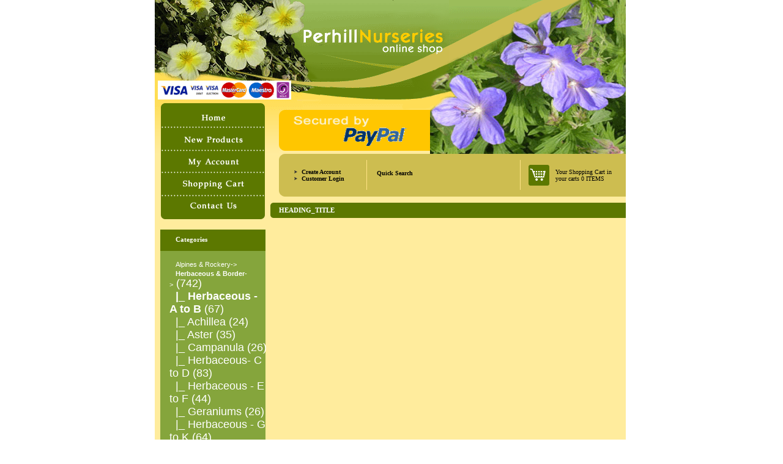

--- FILE ---
content_type: text/html; charset=utf-8
request_url: https://perhillplants.co.uk/shop/index.php?main_page=product_info&cPath=2_21&products_id=1128
body_size: 3452
content:
<html dir="ltr" lang="en">
<head>
  <title>Agastache rugosa Golden Jubilee - &pound;3.70 : Perhill Plants, Buy rare perennials, herbs and alpines online</title>
  <meta http-equiv="content-type" content="text/html; charset=utf-8">
  <meta name="keywords" content="Agastache rugosa Golden Jubilee Herbaceous & Border Herbs Alpines & Rockery alpines, rockery plants, herbaceous plants, border plants, herbs" />
  <meta name="description" content="Perhill Plants Agastache rugosa Golden Jubilee - A hardy, herbaceous, erect, aniseed-scented, clump-forming, herbaceous perennial. Height 90cm.Spread 45cm. The dense spikes of blue flowers contrast well with the golden yellow foliage. Very good for attracting bees and butterflies. Prefers a fertile, well-drained soil and a sunny position." />
  <meta http-equiv="imagetoolbar" content="no" />
  <base href="/shop/" />
  <link rel="stylesheet" type="text/css" href="includes/templates/TS-BlossomingBeauty/css/stylesheet.css" />
  <link rel="stylesheet" type="text/css" href="includes/templates/TS-BlossomingBeauty/css/stylesheet_css_buttons.css" />
  <link rel="stylesheet" type="text/css" media="print" href="includes/templates/TS-BlossomingBeauty/css/print_stylesheet.css" />
  <script type="text/javascript" src="includes/modules/pages/product_info/jscript_textarea_counter.js"></script>
  <script language="javascript" type="text/javascript">
  //<![CDATA[
  <!--
  function popupWindow(url) {
  window.open(url,'popupWindow','toolbar=no,location=no,directories=no,status=no,menubar=no,scrollbars=no,resizable=yes,copyhistory=no,width=100,height=100,screenX=150,screenY=150,top=150,left=150')
  }
  function popupWindowPrice(url) {
  window.open(url,'popupWindow','toolbar=no,location=no,directories=no,status=no,menubar=no,scrollbars=yes,resizable=yes,copyhistory=no,width=600,height=400,screenX=150,screenY=150,top=150,left=150')
  }
  //-->
  //]]>
  </script>
</head>
<body id="productinfoBody">
  <div style="float:inherit">
    <table width="770" border="0" cellspacing="0" cellpadding="0" align="center">
      <tr>
        <td>
          <table width="100%" border="0" cellpadding="0" cellspacing="0" bgcolor="#FFEC9D">
            <tr>
              <td valign="top">
                <table width="100%" border="0" cellspacing="0" cellpadding="0">
                  <tr>
                    <td valign="top">
                      <table width="100%" border="0" cellspacing="0" cellpadding="0">
                        <tr>
                          <td><img src="includes/templates/TS-BlossomingBeauty/images/img_home1.gif" alt="img_home1" width="242" height="180" /></td>
                          <td><img src="includes/templates/TS-BlossomingBeauty/images/logo.gif" alt="logo" width="239" height="180" /></td>
                          <td><img src="includes/templates/TS-BlossomingBeauty/images/img_home2.gif" alt="img_home2" width="289" height="180" /></td>
                        </tr>
                      </table>
                    </td>
                  </tr>
                  <tr>
                    <td>
                      <table width="100%" border="0" cellspacing="0" cellpadding="0">
                        <tr>
                          <td width="180" valign="top">
                            <table width="100%" border="0" cellspacing="0" cellpadding="0">
                              <tr>
                                <td width="40"><img src="includes/templates/TS-BlossomingBeauty/images/sidemenu1.gif" alt="sidemenu1" width="39" height="179" /></td>
                                <td valign="top">
                                  <table width="100%" border="0" cellspacing="0" cellpadding="0">
                                    <tr>
                                      <td><a href="index.php"><img src="includes/templates/TS-BlossomingBeauty/images/btn_home.gif" alt="btn_home" width="112" height="30" border="0" /></a></td>
                                    </tr>
                                    <tr>
                                      <td><a href="index.php?main_page=products_new"><img src="includes/templates/TS-BlossomingBeauty/images/btn_newproducts.gif" alt="btn_newproducts" width="112" height="38" border="0" /></a></td>
                                    </tr>
                                    <tr>
                                      <td><a href="index.php?main_page=login"><img src="includes/templates/TS-BlossomingBeauty/images/btn_myaccount.gif" alt="btn_myaccount" width="112" height="36" border="0" /></a></td>
                                    </tr>
                                    <tr>
                                      <td><a href="index.php?main_page=shopping_cart"><img src="includes/templates/TS-BlossomingBeauty/images/btn_shoppingcart.gif" alt="btn_shoppingcart" width="112" height="38" border="0" /></a></td>
                                    </tr>
                                    <tr>
                                      <td><a href="index.php?main_page=contact_us"><img src="includes/templates/TS-BlossomingBeauty/images/btn_contactus.gif" alt="btn_contactus" width="112" height="37" border="0" /></a></td>
                                    </tr>
                                  </table>
                                </td>
                                <td width="29"><img src="includes/templates/TS-BlossomingBeauty/images/sidemenu2.gif" alt="sidemenu2" width="29" height="179" /></td>
                              </tr>
                            </table>
                          </td>
                          <td valign="top">
                            <table width="100%" border="0" cellspacing="0" cellpadding="0">
                              <tr>
                                <td width="23">
                                  <table width="100%" border="0" cellspacing="0" cellpadding="0">
                                    <tr>
                                      <td><img src="includes/templates/TS-BlossomingBeauty/images/bg01.gif" alt="bg01" width="23" height="152" /></td>
                                    </tr>
                                    <tr>
                                      <td><img src="includes/templates/TS-BlossomingBeauty/images/corner3.gif" alt="corner3" width="23" height="27" /></td>
                                    </tr>
                                  </table>
                                </td>
                                <td valign="top">
                                  <table width="100%" border="0" cellspacing="0" cellpadding="0">
                                    <tr>
                                      <td valign="top">
                                        <table width="100%" border="0" cellspacing="0" cellpadding="0">
                                          <tr>
                                            <td valign="top">
                                              <table width="100%" border="0" cellspacing="0" cellpadding="0">
                                                <tr>
                                                  <td>
                                                    <table width="100%" border="0" cellpadding="0" cellspacing="0" bgcolor="#FFC600">
                                                      <tr>
                                                        <td width="9"><img src="includes/templates/TS-BlossomingBeauty/images/corner1.gif" alt="corner1" width="9" height="67" /></td>
                                                        <td width="135" bgcolor="#FFC600">
                                                          <table width="90%" border="0" align="center" cellpadding="0" cellspacing="0">
                                                            <tr>
                                                              <td height="18" valign="top" class="txt_content">
                                                                <div align="center"></div>
                                                              </td>
                                                            </tr>
                                                            <tr>
                                                              <td>
                                                                <div align="center"></div>
                                                              </td>
                                                            </tr>
                                                          </table>
                                                        </td>
                                                        <td width="220" class="bg_currencies">
                                                          <table width="100%" border="0" align="center" cellpadding="0" cellspacing="0">
                                                            <tr>
                                                              <td valign="top" class="txt_content"><img src="includes/templates/TS-BlossomingBeauty/images/sbypp_246.gif" alt="sbypp" width="235" height="60" /></td>
                                                            </tr>
                                                          </table>
                                                        </td>
                                                      </tr>
                                                    </table>
                                                  </td>
                                                </tr>
                                                <tr>
                                                  <td height="5"><img src="includes/templates/TS-BlossomingBeauty/images/trans.gif" alt="trans" width="1" height="1" /></td>
                                                </tr>
                                              </table>
                                            </td>
                                            <td>
                                              <div align="right"><img src="includes/templates/TS-BlossomingBeauty/images/img_home3.gif" alt="img_home3" width="320" height="72" /></div>
                                            </td>
                                          </tr>
                                        </table>
                                      </td>
                                    </tr>
                                    <tr>
                                      <td valign="top">
                                        <table width="100%" border="0" cellpadding="0" cellspacing="0" bgcolor="#CDBD50">
                                          <tr>
                                            <td width="9"><img src="includes/templates/TS-BlossomingBeauty/images/corner2.gif" alt="corner2" width="9" height="70" /></td>
                                            <td width="134">
                                              <table width="85%" border="0" align="center" cellpadding="0" cellspacing="0">
                                                <tr>
                                                  <td width="17"></td>
                                                  <td class="txt_content"><a href="index.php?main_page=specials"></a></td>
                                                </tr>
                                                <tr>
                                                  <td><img src="includes/templates/TS-BlossomingBeauty/images/arrow.gif" alt="arrow" width="17" height="9" /></td>
                                                  <td class="txt_content"><a href="index.php?main_page=login">Create Account</a></td>
                                                </tr>
                                                <tr>
                                                  <td><img src="includes/templates/TS-BlossomingBeauty/images/arrow.gif" alt="arrow" width="17" height="9" /></td>
                                                  <td class="txt_content"><a href="index.php?main_page=login">Customer Login</a></td>
                                                </tr>
                                              </table>
                                            </td>
                                            <td width="1"><img src="includes/templates/TS-BlossomingBeauty/images/line.gif" alt="line" width="1" height="49" /></td>
                                            <td width="250">
                                              <table width="95%" border="0" align="center" cellpadding="0" cellspacing="0">
                                                <tr>
                                                  <td valign="top" class="txt_content">&nbsp;&nbsp;&nbsp;Quick Search</td>
                                                  <td>&nbsp;</td>
                                                  <td>&nbsp;</td>
                                                </tr>
                                                <tr>
                                                  <td width="120">
                                                    
                                                  </td>
                                                </tr>
                                              </table>
                                            </td>
                                            <td width="1"><img src="includes/templates/TS-BlossomingBeauty/images/line.gif" alt="line" width="1" height="49" /></td>
                                            <td>
                                              <table width="85%" border="0" align="center" cellpadding="0" cellspacing="0">
                                                <tr>
                                                  <td width="44"><img src="includes/templates/TS-BlossomingBeauty/images/shoppingcart.gif" alt="shoppingcart" width="44" height="34" /></td>
                                                  <td valign="middle" class="txt_content01">Your Shopping Cart in your carts 0 ITEMS</td>
                                                </tr>
                                              </table>
                                            </td>
                                          </tr>
                                        </table>
                                      </td>
                                    </tr>
                                    <tr>
                                      <td height="10" valign="top"><img src="includes/templates/TS-BlossomingBeauty/images/trans.gif" alt="trans" width="1" height="1" /></td>
                                    </tr>
                                    <tr>
                                      <td height="25" valign="middle" bgcolor="#5C7800" class="txt_content02">HEADING_TITLE</td>
                                    </tr>
                                    <tr>
                                      <td height="2" valign="top"><img src="includes/templates/TS-BlossomingBeauty/images/trans.gif" alt="trans" width="1" height="1" /></td>
                                    </tr>
                                  </table>
                                </td>
                              </tr>
                            </table>
                          </td>
                        </tr>
                      </table>
                    </td>
                  </tr>
                </table>
              </td>
            </tr>
            <tr>
              <td valign="top">
                <table width="100%" border="0" cellspacing="0" cellpadding="0">
                  <tr>
                    <td width="190" valign="top">
                      <table width="170" border="0" align="center" cellpadding="0" cellspacing="0">
                        <tr>
                          <td class="left_top">&nbsp;</td>
                        </tr>
                        <tr>
                          <td>
                            <table width="170" border="0" cellspacing="0" cellpadding="0" style="background-color:#85A53C">
                              <tr>
                                <td>
                                  <div class="leftBoxContainer" id="categories" style="width:172px">
                                    <h3 class="leftBoxHeading" id="categoriesHeading">Categories</h3>
                                    <div id="categoriesContent" class="sideBoxContent">
                                      <a class="category-top" href="/shop/index.php?main_page=index&amp;cPath=7">Alpines & Rockery-&gt;</a>&nbsp;<br />
                                      <a class="category-top" href="/shop/index.php?main_page=index&amp;cPath=2"><span class="category-subs-parent">Herbaceous & Border</span>-&gt;</a>&nbsp;(742)<br />
                                      <a class="category-products" href="/shop/index.php?main_page=index&amp;cPath=2_21"><span class="category-subs-selected">&nbsp;&nbsp;|_&nbsp;Herbaceous - A to B</span></a>&nbsp;(67)<br />
                                      <a class="category-products" href="/shop/index.php?main_page=index&amp;cPath=2_22">&nbsp;&nbsp;|_&nbsp;Achillea</a>&nbsp;(24)<br />
                                      <a class="category-products" href="/shop/index.php?main_page=index&amp;cPath=2_23">&nbsp;&nbsp;|_&nbsp;Aster</a>&nbsp;(35)<br />
                                      <a class="category-products" href="/shop/index.php?main_page=index&amp;cPath=2_24">&nbsp;&nbsp;|_&nbsp;Campanula</a>&nbsp;(26)<br />
                                      <a class="category-products" href="/shop/index.php?main_page=index&amp;cPath=2_25">&nbsp;&nbsp;|_&nbsp;Herbaceous- C to D</a>&nbsp;(83)<br />
                                      <a class="category-products" href="/shop/index.php?main_page=index&amp;cPath=2_26">&nbsp;&nbsp;|_&nbsp;Herbaceous - E to F</a>&nbsp;(44)<br />
                                      <a class="category-products" href="/shop/index.php?main_page=index&amp;cPath=2_27">&nbsp;&nbsp;|_&nbsp;Geraniums</a>&nbsp;(26)<br />
                                      <a class="category-products" href="/shop/index.php?main_page=index&amp;cPath=2_28">&nbsp;&nbsp;|_&nbsp;Herbaceous - G to K</a>&nbsp;(64)<br />
                                      <a class="category-products" href="/shop/index.php?main_page=index&amp;cPath=2_29">&nbsp;&nbsp;|_&nbsp;Leucanthemum</a>&nbsp;(16)<br />
                                      <a class="category-products" href="/shop/index.php?main_page=index&amp;cPath=2_30">&nbsp;&nbsp;|_&nbsp;Herbaceous - L to P</a>&nbsp;(131)<br />
                                      <a class="category-products" href="/shop/index.php?main_page=index&amp;cPath=2_31">&nbsp;&nbsp;|_&nbsp;Penstemon</a>&nbsp;(60)<br />
                                      <a class="category-products" href="/shop/index.php?main_page=index&amp;cPath=2_32">&nbsp;&nbsp;|_&nbsp;Potentilla</a>&nbsp;(18)<br />
                                      <a class="category-products" href="/shop/index.php?main_page=index&amp;cPath=2_33">&nbsp;&nbsp;|_&nbsp;Herbaceous - R to S</a>&nbsp;(71)<br />
                                      <a class="category-products" href="/shop/index.php?main_page=index&amp;cPath=2_34">&nbsp;&nbsp;|_&nbsp;Salvia</a>&nbsp;(21)<br />
                                      <a class="category-products" href="/shop/index.php?main_page=index&amp;cPath=2_35">&nbsp;&nbsp;|_&nbsp;Herbaceous - T to W</a>&nbsp;(38)<br />
                                      <a class="category-products" href="/shop/index.php?main_page=index&amp;cPath=2_36">&nbsp;&nbsp;|_&nbsp;Veronica</a>&nbsp;(18)<br />
                                      <a class="category-top" href="/shop/index.php?main_page=index&amp;cPath=3">Herbs</a>&nbsp;(79)<br />
                                      <hr id="catBoxDivider" />
                                      <a class="category-links" href="/shop/index.php?main_page=products_new">New Products ...</a><br />
                                      <a class="category-links" href="/shop/index.php?main_page=products_all">All Products ...</a>
                                    </div>
                                  </div>
                                  <div class="leftBoxContainer" id="information" style="width:172px">
                                    <h3 class="leftBoxHeading" id="informationHeading">Information</h3>
                                    <div id="informationContent" class="sideBoxContent">
                                      <ul style="margin: 0; padding: 0; list-style-type: none;">
                                        <li><a href="/shop/index.php?main_page=shippinginfo">Shipping &amp; Returns</a></li>
                                        <li><a href="/shop/index.php?main_page=privacy">Privacy Notice</a></li>
                                        <li><a href="/shop/index.php?main_page=conditions">Conditions of Use</a></li>
                                        <li><a href="/shop/index.php?main_page=contact_us">Contact Us</a></li>
                                        <li><a href="/shop/index.php?main_page=site_map">Site Map</a></li>
                                        <li><a href="/shop/index.php?main_page=gv_faq">Gift Certificate FAQ</a></li>
                                        <li><a href="/shop/index.php?main_page=discount_coupon">Discount Coupons</a></li>
                                        <li><a href="/shop/index.php?main_page=unsubscribe">Newsletter Unsubscribe</a></li>
                                      </ul>
                                    </div>
                                  </div>
                                  <div class="leftBoxContainer" id="whatsnew" style="width:172px">
                                    <h3 class="leftBoxHeading" id="whatsnewHeading"><a href="/shop/index.php?main_page=products_new">New Products&nbsp;&nbsp;[more]</a></h3>
                                    <div class="sideBoxContent centeredContent">
                                      <a href="/shop/index.php?main_page=product_info&amp;cPath=2_34&amp;products_id=877"><img src="images/salvia_uliginosa.jpg" alt="Salvia uliginosa" title=" Salvia uliginosa " width="150" height="150" /><br />
                                      Salvia uliginosa</a>
                                      <div>
                                        &pound;3.70
                                      </div>
                                    </div>
                                    <div class="sideBoxContent centeredContent">
                                      <a href="/shop/index.php?main_page=product_info&amp;cPath=2_34&amp;products_id=876"><img src="images/salvia_transylvania.jpg" alt="Salvia transylvanica" title=" Salvia transylvanica " width="150" height="223" /><br />
                                      Salvia transylvanica</a>
                                      <div>
                                        &pound;3.70
                                      </div>
                                    </div>
                                    <div class="sideBoxContent centeredContent">
                                      <a href="/shop/index.php?main_page=product_info&amp;cPath=2_33&amp;products_id=878"><img src="images/salvia_elegans.jpg" alt="Salva elegans" title=" Salva elegans " width="150" height="113" /><br />
                                      Salva elegans</a>
                                      <div>
                                        &pound;3.60
                                      </div>
                                    </div>
                                  </div>
                                  <div class="leftBoxContainer" id="whosonline" style="width:172px">
                                    <h3 class="leftBoxHeading" id="whosonlineHeading">Who's Online</h3>
                                    <div id="whosonlineContent" class="sideBoxContent centeredContent">
                                      There currently are&nbsp;8&nbsp;guests&nbsp;online.
                                    </div>
                                  </div>
                                </td>
                              </tr>
                            </table>
                          </td>
                        </tr>
                        <tr>
                          <td valign="top" class="left_bottom">&nbsp;</td>
                        </tr>
                      </table>
                    </td>
                    <td valign="top">
                      <table width="100%" border="0" cellspacing="0" cellpadding="0">
                        <tr>
                          <td valign="top">
                            <table width="100%" border="0" cellspacing="0" cellpadding="0">
                              <tr>
                                <td width="15">&nbsp;</td>
                                <td>
                                  <div class="centerColumn" id="productGeneral">
                                    
                                  </div>
                                </td>
                                <td width="16">&nbsp;</td>
                              </tr>
                            </table>
                          </td>
                          <td valign="top">
                            <table width="100%" border="0" cellspacing="0" cellpadding="0">
                              <tr>
                                <td></td>
                              </tr>
                              <tr>
                                <td>
                                  <table width="100%" border="0" cellspacing="0" cellpadding="0">
                                    <tr>
                                      <td></td>
                                    </tr>
                                  </table>
                                </td>
                              </tr>
                            </table>
                          </td>
                        </tr>
                      </table>
                    </td>
                  </tr>
                </table>
              </td>
            </tr>
            <tr>
              <td>
                <table width="100%" border="0" cellspacing="0" cellpadding="0">
                  <tr>
                    <td height="30" bgcolor="#FFC600" class="txt_content04">&nbsp;&nbsp;&nbsp;&nbsp;&nbsp;<a href="index.php?main_page=shippinginfo">Shipping &amp; Returns</a>&nbsp;&nbsp;&nbsp;&nbsp;&nbsp;|&nbsp;&nbsp;&nbsp;&nbsp;&nbsp;<a href="index.php?main_page=privacy">Privacy Notice</a>&nbsp;&nbsp;&nbsp;&nbsp;&nbsp;|&nbsp;&nbsp;&nbsp;&nbsp;&nbsp;<a href="index.php?main_page=conditions">Conditions of Use</a>&nbsp;&nbsp;&nbsp;&nbsp;&nbsp;|&nbsp;&nbsp;&nbsp;&nbsp;&nbsp;<a href="index.php?main_page=contact_us">Contact Us</a>&nbsp;&nbsp;&nbsp;&nbsp;&nbsp;|&nbsp;&nbsp;&nbsp;&nbsp;&nbsp;<a href="index.php?main_page=specials">Specials</a>&nbsp;&nbsp;&nbsp;&nbsp;|&nbsp;&nbsp;&nbsp;&nbsp;<a href="index.php?main_page=reviews">Reviews</a></td>
                  </tr>
                  <tr>
                    <td height="25" class="txt_content05">&nbsp;&nbsp;&nbsp;&nbsp;&nbsp;Online shop by <a target="_blank" href="">Hartland Multimedia</a></td>
                  </tr>
                </table>
              </td>
            </tr>
          </table>
        </td>
        <td>&nbsp;</td>
      </tr>
    </table>
  </div>
<script defer src="https://static.cloudflareinsights.com/beacon.min.js/vcd15cbe7772f49c399c6a5babf22c1241717689176015" integrity="sha512-ZpsOmlRQV6y907TI0dKBHq9Md29nnaEIPlkf84rnaERnq6zvWvPUqr2ft8M1aS28oN72PdrCzSjY4U6VaAw1EQ==" data-cf-beacon='{"version":"2024.11.0","token":"78fedefdf16f4a04856ba240c6f28c28","r":1,"server_timing":{"name":{"cfCacheStatus":true,"cfEdge":true,"cfExtPri":true,"cfL4":true,"cfOrigin":true,"cfSpeedBrain":true},"location_startswith":null}}' crossorigin="anonymous"></script>
</body>
</html>


--- FILE ---
content_type: text/css; charset=
request_url: https://perhillplants.co.uk/shop/includes/templates/TS-BlossomingBeauty/css/stylesheet.css
body_size: 4188
content:
/**
 * Main CSS Stylesheet
 *
 * @package templateSystem
 * @copyright Copyright 2003-2006 Zen Cart Development Team
 * @copyright Portions Copyright 2003 osCommerce
 * @license http://www.zen-cart.com/license/2_0.txt GNU Public License V2.0
 * @version $Id: stylesheet.css 4387 2006-09-04 13:54:28Z drbyte $
 */

body {
	margin: 0;
	font-family: verdana, arial, helvetica, sans-serif;
	font-size: 62.5%;
	background-color: #fff;
	color: #464646;
	
	}

a img {border: none; }

a:link, #navEZPagesTOC ul li a {
	color: #464646;
	text-decoration: none;
	}
 
a:visited {
	color: #464646;
	text-decoration: none;
	}

a:hover, #navEZPagesTOC ul li a:hover, #navMain ul li a:hover, #navSupp ul li a:hover, #navCatTabs ul li a:hover {
	color:#8B8C87;
	}

a:active {
	color: #464646;
	}

h1 {
	font-size: 1.5em;
	color: #464646;
	}

h2 {
	font-size: 1.4em;
	}

h3 {
	font-size: 1.3em;
	}

h4, h5, h6, LABEL, h4.optionName, LEGEND, ADDRESS, .sideBoxContent, .larger{
	font-size: 1.1em;	
	}

.biggerText {
	font-size: 11px;
	font-family: arial;
	color: #666666;
	}

h1, h2, h3, h4, h5, h6 {
	margin: 0.3em 0;
	}

/*  Might uncomment either or both of these if having problems with IE peekaboo bug:
h1, h2, h3, h4, h5, h6, p {
	position: relative;
	}
*html .centerColumn {
	height: 1%;
	}
*/

CODE {
	font-family: arial, verdana, helvetica, sans-serif;
	font-size: 1em;
	}

FORM, SELECT, INPUT {
	display: inline;
	font-size: 1em;
	margin: 0.5em;

	}

TEXTAREA {
	float: left;
	margin: auto;
	display: block;
	width: 95%;
	}

input:focus, select:focus, textarea:focus {
	background: #E4FEF5;
	}

FIELDSET {
	padding: 0.5em;
	margin: 0.5em 0em;
	border: 1px solid #cccccc;
	}

LEGEND {
	font-weight: bold;
	padding: 0.3em;
	}

LABEL, h4.optionName {
	line-height: 1.5em;
	padding: 0.2em;
	}

LABEL.checkboxLabel, LABEL.radioButtonLabel {
	margin: 0.5em 0.3em;
	}

#logo, .centerBoxContents, .specialsListBoxContents, .categoryListBoxContents, .centerBoxContentsAlsoPurch, .attribImg {
	float: left;
	}

LABEL.inputLabel {
	width: 9em;
	}

LABEL.inputLabelPayment {
	width: 14em;
	float: left;
	padding-left: 2.5em;
	}

LABEL.selectLabel, LABEL.switchedLabel, LABEL.uploadsLabel {
	width: 11em;
	float: left;
	}

#checkoutPayment LABEL.radioButtonLabel {
	font-weight: bold;
	}

P, ADDRESS {
	padding: 0.5em;
	}

ADDRESS {
	font-style: normal;
	}

.clearBoth {
	clear: both;
	}

HR {
	height: 1px;
	margin-top: 0.5em;
	border: none;
	border-bottom: 1px solid #9a9a9a;
	margin-left:10px;
	}

/*warnings, errors, messages*/
.messageStackWarning, .messageStackError, .messageStackSuccess, .messageStackCaution {
	line-height: 1.8em;
	padding: 0.2em;
	border: 1px solid #9a9a9a;
	}

.messageStackWarning, .messageStackError {
	background-color: #ff0000;
	color: #ffffff;
	}

.messageStackSuccess {
	background-color: #99FF99;
	color: #000000;
	}

.messageStackCaution {
	background-color: #FFFF66;
	color: #000000;
	}

/*wrappers - page or section containers*/
#mainWrapper {
	background-color: #ffffff;
	text-align: left;
	width: 750px;
	vertical-align: top;
	border: 1px solid #9a9a9a;
	}

#headerWrapper, #contentMainWrapper, #logoWrapper, #cartBoxListWrapper, #ezPageBoxList, #cartBoxListWrapper ul, #ezPageBoxList ul, #mainWrapper, #popupAdditionalImage, #popupImage {
	margin: 0em;
	padding: 0em;
	}

#logoWrapper{
	background-image: url(../images/header_bg.jpg);
	background-repeat: repeat-x;
	background-color: #ffffff;
	height:75px;
	}

#navColumnOneWrapper, #navColumnTwoWrapper, #mainWrapper {
	margin: auto;
	} 
#navColumnOneWrapper, #navColumnTwoWrapper {
	margin-left: 0.5em;
	margin-right: 0.5em;
	}
	
#tagline {
	color:#000000;
	font-size: 2em;
	text-align : center;
	vertical-align: middle;
	}

#sendSpendWrapper {
	border: 1px solid #cacaca;
	float: right;
	margin: 0em 0em 1em 1em;
	}

.floatingBox, #accountLinksWrapper, #sendSpendWrapper, #checkoutShipto, #checkoutBillto, #navEZPagesTOCWrapper {
	font-family: arial;
	font-size: 11px;
	color: #666666;
	margin: 0;
	width: 47%;
	}

.wrapperAttribsOptions {
	margin: 0.3em 0em;
	}

/*navigation*/

.navSplitPagesResult {}
.navSplitPagesLinks {}

.navNextPrevCounter {
	margin: 0em;
	font-size: 0.9em;
	}
.navNextPrevList {
	display: inline;
	white-space: nowrap;
	margin: 0;
	padding: 0.5em 0em;
	list-style-type: none;
	}

#navMainWrapper, #navSuppWrapper, #navCatTabsWrapper {
	margin: 0em;
	background-color: #abbbd3;
	background-image: url(../images/tile_back.gif);
	padding: 0.5em 0.2em;
	font-weight: bold;
	color: #ffffff;
	height: 1%;
	}

#navCatTabsWrapper {
	background-color: #ffffff;
	color: #9a9a9a;
	background-image:none;
}

#navMain ul, #navSupp ul, #navCatTabs ul {
	margin: 0;
	padding: 0.5em 0em;
	list-style-type: none;
	text-align: center;
	line-height: 1.5em;
	}

#navMain ul li, #navSupp ul li, #navCatTabs ul li {
	display: inline;
	}

#navMain ul li a, #navSupp ul li a, #navCatTabs ul li a {
	text-decoration: none;
	padding: 0em 0.5em;
	margin: 0;
	color: #ffffff;
	white-space: nowrap;
	}

#navCatTabs ul li a {
	color: #9a9a9a;
	}

#navEZPagesTOCWrapper {
	font-weight: bold;
	float: right;
	height: 1%;
	border: 1px solid #9a9a9a;
	}

#navEZPagesTOC ul {
	margin: 0;
	padding: 0.5em 0em;
	list-style-type: none;
	line-height: 1.5em;
	}

#navEZPagesTOC ul li {
	white-space: nowrap;
	}

#navEZPagesTOC ul li a {
	padding: 0em 0.5em;
	margin: 0;
	}

#navMainSearch, #navCategoryIcon, .buttonRow, #indexProductListCatDescription {
	margin: 0.5em;
	}

#navBreadCrumb {
	padding: 0.5em 0.5em;
	margin: 1px;
	background-color: #ffffff;
	font-size: 0.95em;
	font-weight: bold;
	margin: 0em;
	}

#navEZPagesTop {
	background-color: #abbbd3;
	background-image: url(../images/tile_back.gif);
	font-size: 0.95em;
	font-weight: bold;
	margin: 0em;
	padding: 0.5em;
	}

#navColumnOne, #navColumnTwo {
	background-color: transparent;
	}

/*The main content classes*/
#contentColumnMain, #navColumnOne, #navColumnTwo, .centerBoxContents, .specialsListBoxContents, .categoryListBoxContents, .additionalImages, .centerBoxContentsSpecials, .centerBoxContentsAlsoPurch, .centerBoxContentsFeatured, .centerBoxContentsNew, .alert {
	vertical-align: top;
	}

/*.content,*/ #productDescription, .shippingEstimatorWrapper {
	/*font-size: 1.2em;*/
	padding: 0.5em;
	}

.alert {
	color: #FF0000;
	margin-left: 0.5em;
	}
.advisory {}
.important {
	font-weight: bold;
	}
.notice {}
.rating{}
.gvBal {
	float: right;
	}
.centerColumn, #bannerOne, #bannerTwo, #bannerThree, #bannerFour, #bannerFive, #bannerSix {
	padding: 0.8em;
	}
.centerColumn h1, .centerColumn h2 a{
	color: #464646;
}
.centerColumn h2 a:hover{
	color:#8B8C87;
}
.smallText, #siteinfoLegal, #siteinfoCredits, #siteinfoStatus, #siteinfoIP {
	font-size: 0.9em;
	}

/*Shopping Cart Display*/
#cartAdd {
	float: right;
	text-align: center;
	margin: 1em;
	border: 1px solid #000000;
	padding: 1em;
	}

.tableHeading TH {
	border-bottom: 1px solid #9a9a9a;
	}

.tableHeading, #cartSubTotal {
	background-color: #e9e9e9;
	 }

#cartSubTotal {
	border-top: 1px solid #cccccc;
	font-weight: bold;
	text-align: right;
	line-height: 2.2em;
	padding-right: 2.5em;
	}

.tableRow, .tableHeading, #cartSubTotal {
	height: 2.2em;
	}

.cartProductDisplay, .cartUnitDisplay, .cartTotalDisplay, .cartRemoveItemDisplay, .cartQuantityUpdate, .cartQuantity, #cartInstructionsDisplay, .cartTotalsDisplay {
	padding: 0.5em 0em;
	}

.cartUnitDisplay, .cartTotalDisplay {
	text-align: right;
	padding-right: 0.2em;
	}

#scUpdateQuantity {
	width: 2em;
	}

.cartQuantity {
	width: 4.7em;
	}

.cartNewItem {
	color: #33CC33;
	position: relative;  /*do not remove-fixes stupid IEbug*/
	}

.cartOldItem {
	color: #660099;
	position: relative;  /*do not remove-fixes stupid IEbug*/
	}

.cartBoxTotal {
	text-align: right;
	font-weight: bold;
	}

.cartRemoveItemDisplay {
	width: 3.5em;
	}

.cartAttribsList {
	margin-left: 1em;
	}

#mediaManager {
	width: 50%; 
	margin: 0.2em;
	padding: 0.5em;
	background-color: #E4FEf5;
	border: 1px solid #003D00;
	}

.normalprice, .productSpecialPrice, .productSpecialPriceSale {
	text-decoration: line-through;
	color :#464646;
	}

.productSalePrice,.productPriceDiscount {
	color: #5C7800;
	}

.orderHistList {
	margin: 1em;
	padding: 0.2em 0em;
	list-style-type: none;
	} 

#cartBoxListWrapper ul, #ezPageBoxList ul {
	list-style-type: none;
	}

#cartBoxListWrapper li, #ezPageBoxList li, .cartBoxTotal {
	margin: 0;
	padding: 0.2em 0em;
	} 

#cartBoxEmpty, #cartBoxVoucherBalance {
	font-weight: bold;
	}

.totalBox {
	width: 5.5em;
	text-align: right;
	padding: 0.2em;
	}

.lineTitle, .amount {
	text-align: right;
	padding: 0.2em;
	}

.amount {
	width: 5.5em;
	}

/*Image Display*/
#productMainImage, #reviewsInfoDefaultProductImage, #productReviewsDefaultProductImage, #reviewWriteMainImage {
	margin: 0em 1em 1em 0em ;
	}

.categoryIcon {}

#cartImage {
	margin: 0.5em 1em;
	}

/*Attributes*/
.attribImg {
	width: 20%;
	margin: 0.3em 0em;
}

.attributesComments {}

/*list box contents*/
.centerBoxContents, .specialsListBoxContents, .categoryListBoxContents, .additionalImages, .centerBoxContentsSpecials, .centerBoxContentsAlsoPurch, .centerBoxContentsFeatured, .centerBoxContentsNew {
	margin: 1em 0em;
	}

.centerBoxWrapper {
/* 	border: 1px solid #9a9a9a;
 */	height: 1%;
	margin: 1.1em 0;
	}

h2.centerBoxHeading {
	font-size: 1.3em;
	color: #000;
	text-indent:50px;
	}

/*sideboxes*/
.columnLeft {}

h3.leftBoxHeading, h3.leftBoxHeading a, h3.leftBoxHeading a:visited, div.leftBoxContainer h3.leftBoxHeading {
	font-family: tahoma;
	height:25px;
	width:172px;
	font-size: 11px;
	padding-top:10px;
	margin-bottom:10px;
	color: #fff;
	font-weight: bold;
	background-color:#5C7800;
}
div.leftBoxContainer div.wrapper ol li a, div.leftBoxContainer div.wrapper {
	color: #fff;
}
div.leftBoxContainer div.leftBoxHeading label{
	color: #fff;
	font-family: tahoma;
	font-size: 11px;
	font-weight: bold;
}
div.rightBoxContainer h3.rightBoxHeading label{
	color: #000;
	font-family: tahoma;
	font-size: 11px;
	font-weight: bold;
}

div.leftBoxContainer a.txt_content01 {
	font-family: Tahoma, Arial;
	font-size: 10px;
	font-weight: normal;
	color: #fff;
	padding-left: 5px;	
}
div.rightBoxContainer div.sideBoxContent ul li a:link, div.rightBoxContainer div.sideBoxContent ul li a:visited,
div.rightBoxContainer div.sideBoxContent a:link, div.rightBoxContainer div.sideBoxContent a:visited,
div.rightBoxContainer div.sideBoxContent{
	color: #464646;
}
div.leftBoxContainer div.sideBoxContent ul li a:link, div.leftBoxContainer div.sideBoxContent ul li a:visited,
div.leftBoxContainer div.sideBoxContent a:link, div.leftBoxContainer div.sideBoxContent a:visited,
div.leftBoxContainer div.sideBoxContent{
	color: #fff;
	
}

div.sideBoxContent ul li a:link,  div.sideBoxContent ul li a:visited{
	font-family: Arial;
	font-size: 11px;
	color: #FFFFFF;
	padding-left:5px;
}
div.sideBoxContent ul li a:hover{
	color: #B8B9B1;
}
div.rightBoxContainer div.sideBoxContent{
	background-color:transparent;
}
h3.rightBoxHeading, h3.rightBoxHeading a:link, h3.rightBoxHeading a:visited{
	font-family: tahoma;
	font-size: 11px;
	padding-top:15px;
	margin-top:10px;
	margin-bottom:10px;
	color: #5C7800;
	font-weight: bold;
	
	}
#manufacturersHeading, #currenciesHeading, #musicgenresHeading, #recordcompaniesHeading, #searchHeading, #search-headerHeading {
	font-size: 0.9em;
	color: #ffffff;
}
.rightBoxHeading{
	padding-left:0px;
	margin-left:5px;
	border-bottom:solid 2px #5C7800;
	height:25px;
	}

.leftBoxHeading{
	width:170px;
	padding-left:0px;
	text-indent:25px;
	}
.centerBoxHeading{
	margin: 0px -15px 0px -2px;
	padding: 10px 0px 10px 50px;
	border-top:solid 2px;
	border-bottom:solid 2px;
	border-color:#5C7800;
}
.leftBoxContainer, .rightBoxContainer {
	margin: 0px;
/*
	border: 1px solid #9a9a9a;
	border-bottom: 5px solid #336633;
*/
	margin-top: -0.3em;
	
	}

.sideBoxContent{
	color:#FFFFFF;
	}
div.leftBoxContainer div.sideBoxContent{
	padding-left: 15px;
	color:#FFFFFF;
	}
div.rightBoxContainer div.sideBoxContent ol li{
	color:#464646;
	}
	h3.leftBoxHeading a:hover, h3.rightBoxHeading a:hover {
	color: #333333;
	text-decoration: none;
	} 

.rightBoxHeading a:visited, .leftBoxHeading a:visited, .centerBoxHeading a:visited {
	color: #000000;
	padding:0px;
	}

.centeredContent, TH, #cartEmptyText, #cartBoxGVButton, #cartBoxEmpty, #cartBoxVoucherBalance, #navCatTabsWrapper, #navEZPageNextPrev, #bannerOne, #bannerTwo, #bannerThree, #bannerFour, #bannerFive, #bannerSix, #siteinfoLegal, #siteinfoCredits, #siteinfoStatus, #siteinfoIP, .center, .cartRemoveItemDisplay, .cartQuantityUpdate, .cartQuantity, .cartTotalsDisplay, #cartBoxGVBalance, .leftBoxHeading, .centerBoxHeading,.rightBoxHeading, .productListing-data, .accountQuantityDisplay, .ratingRow, LABEL#textAreaReviews, #productMainImage, #reviewsInfoDefaultProductImage, #productReviewsDefaultProductImage, #reviewWriteMainImage, .centerBoxContents, .specialsListBoxContents, .categoryListBoxContents, .additionalImages, .centerBoxContentsSpecials, .centerBoxContentsAlsoPurch, .centerBoxContentsFeatured, .centerBoxContentsNew, .gvBal, .attribImg {
	
	text-align:left;
	}

#bestsellers .wrapper {
	margin: 0em 0em 0em 1.5em;
	}

#bestsellers ol {
	padding: 0;
	margin-left: 1.1em;
	}

#bestsellers li {
	padding: 0;
	margin: 0.3em 0em 0.3em 0em;
	}
/*

#bannerboxHeading {
	background-color: #0000CC;
}

*/
#upProductsHeading {
	text-align: left;
	}

#upDateHeading {
	text-align: right;
	}

/* categories box parent and child categories */
A.category-top, A.category-top:visited {
	color: #FFFFFF;
	font-family: arial;
	font-size: 11px;
	text-decoration: none;
	padding-left:10px;
	
	
	
	}
A.category-top:hover{
	color:#B8B9B1;
}
A.category-links, A.category-links:visited {
	color: #FFFFFF;
	font-family: arial;
	font-size: 11px;
	text-decoration: none;
	padding-left:10px;
	}
A.category-links, A.category-links:hover {
	color:#B8B9B1;
	}
A.category-subs, A.category-products, A.category-subs:visited, A.category-products:visited {
	color: #FFFFFF;
	text-decoration: none;
	}
A.category-subs:hover, A.category-products:hover {
	color:#B8B9B1;
	}
SPAN.category-subs-parent {
	font-weight: bold;
	}
SPAN.category-subs-selected {
	font-weight: bold;
	}
/* end categories box links */

/*misc*/
.back {
	float: left;
	}

.forward {
	float: right;
	}

.bold {
	font-weight: bold;
	}

.rowOdd {
	background-color: #E8E8E8;
	height: 1.5em;
	vertical-align: top;
	}

.rowEven {
	background-color: #E7E7E7;
	height: 1.5em;
	vertical-align: top;
	}

CAPTION {
	/*display: none;*/
	}

#myAccountGen li, #myAccountNotify li {
	margin: 0;
	} 

.accountTotalDisplay, .accountTaxDisplay {
	width: 20%;
	text-align: right;
	/*vertical-align: top*/
	}

.accountQuantityDisplay {
	width: 10%;
	vertical-align: top
	}

TR.tableHeading {
	background-color: #cacaca;
	height: 2em;
	}

.productListing-rowheading {
	background-color: #FFFFFF;
	height: 30px;
	color: #000000;
	border-bottom:solid 1px;
	border-top:solid 1px;
	border-color:#000000;
	}

#siteMapList {
	width: 90%;
	float: right;
	}

.ratingRow {
	margin: 1em 0em 1.5em 0em;
	}

LABEL#textAreaReviews {
	font-weight: normal;
	margin: 1em 0em;
	}

#popupShippingEstimator, #popupSearchHelp, #popupAdditionalImage, #popupImage, #popupCVVHelp, #popupCouponHelp, #popupAtrribsQuantityPricesHelp, #infoShoppingCart {
	background-color: #ffffff;
	}
.select {
	width: 143px;
	color: #666666;
	font-family: Tahoma;
	font-size: 11px;
}
.select02 {
	width: 177px;
	color: #666666;
	font-family: Tahoma;
	font-size: 11px;
}
.input01 {
	font-family: Arial;
	font-size: 11px;
	color: #666666;
	width: 150px;
}


.txt_title {
	font-family: Arial;
	font-size: 11px;
	color: #333333;
	text-transform: uppercase;
	font-weight: bold;
}
.txt_price_bold {
	font-family: Arial;
	font-size: 11px;
	font-weight: bold;
	text-transform: uppercase;
	color: #CC0000;
}
.txt_price01 {
	font-family: Arial;
	font-size: 14px;
	font-weight: bold;
	color: #333333;
}



.input02 {
	font-family: Arial;
	font-size: 11px;
	color: #666666;
	width: 200px;
}
.input03 {
	font-family: Arial;
	font-size: 11px;
	color: #666666;
	width: 95px;
}
.content {
	font-family: arial;
	font-size: 11px;
	color: #454545;
}

.txt_content03, .txt_content03 a:link, .txt_content03 a:hover, .txt_content03 a:visited {
	font-family: Tahoma;
	font-size: 11px;
	color: #464646;
}


.txt_content03_bold {
	font-family: Arial;
	font-size: 11px;
	color: #333333;
	font-weight: bold;
}
.txt_content, .txt_content a:link, .txt_content a:hover, .txt_content a:visited{
	font-family: Tahoma;
	font-size: 10px;
	font-weight: bold;
	color: #000000;
}
div.txt_content a:hover{
	color:#8B8C87;
}
.txt_content01_bold {
	font-family: Arial;
	font-size: 11px;
	color: #FFFFFF;
	font-weight: bold;
}
.txt_content_bold {
	font-family: Arial;
	font-size: 11px;
	font-weight:bold;
	color: #990000;
}


.txt_content02 {
	font-family: Tahoma;
	font-size: 11px;
	font-weight: bold;
	color: #FFFFFF;
}
.txt_content02_bold {
	font-family: Arial;
	font-size: 11px;
	font-weight: bold;
	color: #FF9900;
}
div.wrapper ol li a, div.wrapper{
	font-family: Arial;
	font-size: 11px;
	color: #ffffff;
}
div.wrapper ol li a:hover{
	color:#B8B9B1;
}


a.topNav:link, a.topNav:visited {
	font-family: Arial;
	font-size: 11px;
	color: #FFFFFF;

}
a.topNav:hover{
	color:#FFFFFF;
}
.bg_dotline {
	background-image: url(../images/dotted.gif);
	background-repeat: repeat-x;
	height: 5px;
}
.bg_dotbar {
	background-image: url(../images/bar_dotted.gif);
	height: 37px;
}
.bg_side {
	background-image: url(../images/bg_side.gif);
	width: 182px;
}
.bg_side02 {
	background-color:#FFFFFF;
	
}
.bg_bottom {
	background-image: url(../images/bottom.gif);
	height: 52px;
}

.bg_sidebar {
	background-image: url(../images/bg_orange.gif);
	height: 42px;
}

a.txt_content01 {
	font-family: Tahoma, Arial;
	font-size: 10px;
	font-weight: normal;
	color: #000;
	margin: 0.5em;	
}a.txt_content01:hover {
	font-family: Tahoma, Arial, "Times New Roman";
	font-size: 10px;
	font-weight: normal;
	color: #000;
	
	text-decoration: none;
}
.txt_content01 {
	font-family: Tahoma;
	font-size: 10px;
	color: #000;
}
.txt_content06 {
	font-family: Tahoma, Arial, "Times New Roman";
	font-size: 11px;
	font-weight:normal;
	color: #fff;
}
.txt_content06 a:link,.txt_content06 a:visited {
	font-family: Tahoma, Arial, "Times New Roman";
	font-size: 11px;
	font-weight:normal;
	color: #fff;
}
.txt_content06 a:hover {
	font-family: Tahoma, Arial, "Times New Roman";
	font-size: 11px;
	font-weight:normal;
	color: #CCCCCC;
	/* text-decoration: underline; */
}
.bg_title {
	background-image: url(../images/bg_title.gif);
	height: 15px;
}
.txt_content05, .txt_content05 a:link, .txt_content05 a:visited{
	font-family: Tahoma;
	font-size: 11px;
	color: #333333;
}
.txt_content04{
	font-family: Tahoma;
	font-size: 11px;
	color: #000000;
	
}
.bg_currencies{
 background : url(../images/bg_currencies.gif) no-repeat right;
}
.left_top{
	background-image:url(../images/topmenu_corner1.gif);
	width:172px;
	height:17px;
	}
.left_bottom{
	background-image:url(../images/bottommenu_corner.gif);
	width:172px;
	height:12px;
	}
